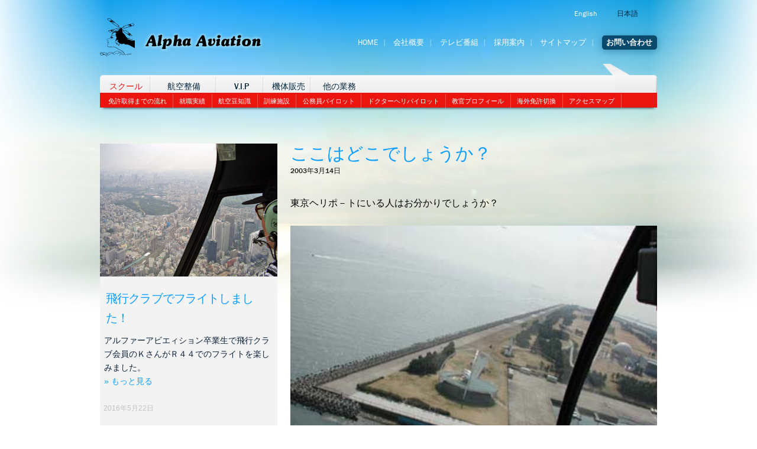

--- FILE ---
content_type: text/html; charset=UTF-8
request_url: https://alphaaviation.aero/ja/nikki/12444
body_size: 13270
content:
<!DOCTYPE html>
<!--[if IE 6 ]><html class="ie ielt9 ielt8 ielt7 ie6" lang="ja"><![endif]-->
<!--[if IE 7 ]><html class="ie ielt9 ielt8 ie7" lang="ja"><![endif]-->
<!--[if IE 8 ]><html class="ie ielt9 ie8" lang="ja"><![endif]-->
<!--[if IE 9 ]><html class="ie ie9" lang="ja"><![endif]-->
<!--[if (gt IE 9)|!(IE)]><!--><html lang="ja"><!--<![endif]-->
    <head>
        <meta charset="utf-8">

<meta http-equiv="X-UA-Compatible" content="IE=edge,chrome=1">


<link lang="ja" title="Alpha Aviation Japanese Version" type="text/html" rel="alternate" hreflang="ja" href="https://www.alphaaviation.aero/ja">
<meta http-equiv="Content-Type" content="text/html; charset=UTF-8" />
        
<meta name="description" content="東京ヘリポ－トにいる人はお分かりでしょうか？ こちらの写真の場所がわかった方は下のメールアドレスに答えと連絡先を書いてメールして下さい。 正解者には抽選でプレゼントが当たります。 r22@pilot-license.co [&hellip;]" />
<meta name="viewport" content="initial-scale=1.0 maximum-scale=1.0 width=device-width">
        
<meta name="author" content="">
<meta name="keywords" content="パイロット免許,パイロットライセンス,ヘリコプター免許,ヘリコプターライセンス,飛行機免許,操縦士,操縦免許,フライトスクール,ヘリコプター,飛行機,パイロットスクール,飛行訓練,操縦訓練,ヘリコプター販売,パイロット適性検査">
        
<link rel="shortcut icon" href="https://alphaaviation.aero/wp-content/themes/alpha1.0/static/img/favicon.ico">
<link rel="apple-touch-icon" href="https://alphaaviation.aero/wp-content/themes/alpha1.0/static/img/apple-touch-icon.png">
<link rel="stylesheet" href="https://alphaaviation.aero/wp-content/themes/alpha1.0/style.css">
<link rel="stylesheet" href="https://alphaaviation.aero/wp-content/themes/alpha1.0/static/styles/style_fancy.css?v=1">

<meta property="og:title" content="アルファーアビエィションここはどこでしょうか？ | アルファーアビエィション " />
<meta property="og:url" content="https://alphaaviation.aero/ja/nikki/12444?p=12444&category_name=nikki"/>
<meta property="og:type" content="website" />
<meta name="format-detection" content="telephone=no" />
<meta property="og:image" content="https://alphaaviation.aero/wp-content/themes/alpha1.0/static/img/logo_alpha_bw.png" />


<script src="//cdnjs.cloudflare.com/ajax/libs/headjs/0.99/head.load.min.js"></script>
<script src="//cdnjs.cloudflare.com/ajax/libs/modernizr/2.6.2/modernizr.min.js"></script>


<link rel="alternate" hreflang="ja" href="https://alphaaviation.aero/ja/nikki/12444" />

		<!-- All in One SEO 4.9.3 - aioseo.com -->
		<title>ここはどこでしょうか？ | アルファーアビエィション</title>
	<meta name="robots" content="max-image-preview:large" />
	<meta name="author" content="Onose Takashi"/>
	<meta name="keywords" content="ヘリポート,東京" />
	<link rel="canonical" href="https://alphaaviation.aero/ja/nikki/12444" />
	<meta name="generator" content="All in One SEO (AIOSEO) 4.9.3" />
		<meta property="og:locale" content="ja_JP" />
		<meta property="og:site_name" content="アルファーアビエィション | ヘリコプター・飛行機の免許取得" />
		<meta property="og:type" content="article" />
		<meta property="og:title" content="ここはどこでしょうか？ | アルファーアビエィション" />
		<meta property="og:url" content="https://alphaaviation.aero/ja/nikki/12444" />
		<meta property="article:published_time" content="2003-03-14T05:43:38+00:00" />
		<meta property="article:modified_time" content="2017-03-30T08:26:13+00:00" />
		<meta name="twitter:card" content="summary" />
		<meta name="twitter:title" content="ここはどこでしょうか？ | アルファーアビエィション" />
		<script type="application/ld+json" class="aioseo-schema">
			{"@context":"https:\/\/schema.org","@graph":[{"@type":"Article","@id":"https:\/\/alphaaviation.aero\/ja\/nikki\/12444#article","name":"\u3053\u3053\u306f\u3069\u3053\u3067\u3057\u3087\u3046\u304b\uff1f | \u30a2\u30eb\u30d5\u30a1\u30fc\u30a2\u30d3\u30a8\u30a3\u30b7\u30e7\u30f3","headline":"\u3053\u3053\u306f\u3069\u3053\u3067\u3057\u3087\u3046\u304b\uff1f","author":{"@id":"https:\/\/alphaaviation.aero\/ja\/author\/onose-takashi#author"},"publisher":{"@id":"https:\/\/alphaaviation.aero\/ja\/#organization"},"image":{"@type":"ImageObject","url":"https:\/\/alphaaviation.aero\/wp-content\/uploads\/03-3-14.jpg","@id":"https:\/\/alphaaviation.aero\/ja\/nikki\/12444\/#articleImage","width":369,"height":276},"datePublished":"2003-03-14T05:43:38+00:00","dateModified":"2017-03-30T08:26:13+00:00","inLanguage":"ja","mainEntityOfPage":{"@id":"https:\/\/alphaaviation.aero\/ja\/nikki\/12444#webpage"},"isPartOf":{"@id":"https:\/\/alphaaviation.aero\/ja\/nikki\/12444#webpage"},"articleSection":"\u5b66\u6821, \u65e5\u8a18, \u30d8\u30ea\u30dd\u30fc\u30c8, \u6771\u4eac"},{"@type":"BreadcrumbList","@id":"https:\/\/alphaaviation.aero\/ja\/nikki\/12444#breadcrumblist","itemListElement":[{"@type":"ListItem","@id":"https:\/\/alphaaviation.aero\/ja#listItem","position":1,"name":"\u30db\u30fc\u30e0","item":"https:\/\/alphaaviation.aero\/ja","nextItem":{"@type":"ListItem","@id":"https:\/\/alphaaviation.aero\/ja\/category\/nikki#listItem","name":"\u65e5\u8a18"}},{"@type":"ListItem","@id":"https:\/\/alphaaviation.aero\/ja\/category\/nikki#listItem","position":2,"name":"\u65e5\u8a18","item":"https:\/\/alphaaviation.aero\/ja\/category\/nikki","nextItem":{"@type":"ListItem","@id":"https:\/\/alphaaviation.aero\/ja\/category\/nikki\/gakko-nikki#listItem","name":"\u5b66\u6821"},"previousItem":{"@type":"ListItem","@id":"https:\/\/alphaaviation.aero\/ja#listItem","name":"\u30db\u30fc\u30e0"}},{"@type":"ListItem","@id":"https:\/\/alphaaviation.aero\/ja\/category\/nikki\/gakko-nikki#listItem","position":3,"name":"\u5b66\u6821","item":"https:\/\/alphaaviation.aero\/ja\/category\/nikki\/gakko-nikki","nextItem":{"@type":"ListItem","@id":"https:\/\/alphaaviation.aero\/ja\/nikki\/12444#listItem","name":"\u3053\u3053\u306f\u3069\u3053\u3067\u3057\u3087\u3046\u304b\uff1f"},"previousItem":{"@type":"ListItem","@id":"https:\/\/alphaaviation.aero\/ja\/category\/nikki#listItem","name":"\u65e5\u8a18"}},{"@type":"ListItem","@id":"https:\/\/alphaaviation.aero\/ja\/nikki\/12444#listItem","position":4,"name":"\u3053\u3053\u306f\u3069\u3053\u3067\u3057\u3087\u3046\u304b\uff1f","previousItem":{"@type":"ListItem","@id":"https:\/\/alphaaviation.aero\/ja\/category\/nikki\/gakko-nikki#listItem","name":"\u5b66\u6821"}}]},{"@type":"Organization","@id":"https:\/\/alphaaviation.aero\/ja\/#organization","name":"\u30a2\u30eb\u30d5\u30a1\u30fc\u30a2\u30d3\u30a8\u30a3\u30b7\u30e7\u30f3","description":"\u30d8\u30ea\u30b3\u30d7\u30bf\u30fc\u30fb\u98db\u884c\u6a5f\u306e\u514d\u8a31\u53d6\u5f97","url":"https:\/\/alphaaviation.aero\/ja\/"},{"@type":"Person","@id":"https:\/\/alphaaviation.aero\/ja\/author\/onose-takashi#author","url":"https:\/\/alphaaviation.aero\/ja\/author\/onose-takashi","name":"Onose Takashi","image":{"@type":"ImageObject","@id":"https:\/\/alphaaviation.aero\/ja\/nikki\/12444#authorImage","url":"https:\/\/secure.gravatar.com\/avatar\/56ece18e3e46363d1373a876f4133af1?s=96&d=mm&r=g","width":96,"height":96,"caption":"Onose Takashi"}},{"@type":"WebPage","@id":"https:\/\/alphaaviation.aero\/ja\/nikki\/12444#webpage","url":"https:\/\/alphaaviation.aero\/ja\/nikki\/12444","name":"\u3053\u3053\u306f\u3069\u3053\u3067\u3057\u3087\u3046\u304b\uff1f | \u30a2\u30eb\u30d5\u30a1\u30fc\u30a2\u30d3\u30a8\u30a3\u30b7\u30e7\u30f3","inLanguage":"ja","isPartOf":{"@id":"https:\/\/alphaaviation.aero\/ja\/#website"},"breadcrumb":{"@id":"https:\/\/alphaaviation.aero\/ja\/nikki\/12444#breadcrumblist"},"author":{"@id":"https:\/\/alphaaviation.aero\/ja\/author\/onose-takashi#author"},"creator":{"@id":"https:\/\/alphaaviation.aero\/ja\/author\/onose-takashi#author"},"datePublished":"2003-03-14T05:43:38+00:00","dateModified":"2017-03-30T08:26:13+00:00"},{"@type":"WebSite","@id":"https:\/\/alphaaviation.aero\/ja\/#website","url":"https:\/\/alphaaviation.aero\/ja\/","name":"Alpha Aviation","description":"\u30d8\u30ea\u30b3\u30d7\u30bf\u30fc\u30fb\u98db\u884c\u6a5f\u306e\u514d\u8a31\u53d6\u5f97","inLanguage":"ja","publisher":{"@id":"https:\/\/alphaaviation.aero\/ja\/#organization"}}]}
		</script>
		<!-- All in One SEO -->

<link rel='dns-prefetch' href='//ajax.googleapis.com' />
<link rel='dns-prefetch' href='//maps.google.com' />
<link rel='dns-prefetch' href='//s.w.org' />
<link rel="alternate" type="application/rss+xml" title="アルファーアビエィション &raquo; ここはどこでしょうか？ のコメントのフィード" href="https://alphaaviation.aero/ja/nikki/12444/feed" />
<script type="text/javascript">
window._wpemojiSettings = {"baseUrl":"https:\/\/s.w.org\/images\/core\/emoji\/13.1.0\/72x72\/","ext":".png","svgUrl":"https:\/\/s.w.org\/images\/core\/emoji\/13.1.0\/svg\/","svgExt":".svg","source":{"concatemoji":"https:\/\/alphaaviation.aero\/wp-includes\/js\/wp-emoji-release.min.js?ver=5.9.12"}};
/*! This file is auto-generated */
!function(e,a,t){var n,r,o,i=a.createElement("canvas"),p=i.getContext&&i.getContext("2d");function s(e,t){var a=String.fromCharCode;p.clearRect(0,0,i.width,i.height),p.fillText(a.apply(this,e),0,0);e=i.toDataURL();return p.clearRect(0,0,i.width,i.height),p.fillText(a.apply(this,t),0,0),e===i.toDataURL()}function c(e){var t=a.createElement("script");t.src=e,t.defer=t.type="text/javascript",a.getElementsByTagName("head")[0].appendChild(t)}for(o=Array("flag","emoji"),t.supports={everything:!0,everythingExceptFlag:!0},r=0;r<o.length;r++)t.supports[o[r]]=function(e){if(!p||!p.fillText)return!1;switch(p.textBaseline="top",p.font="600 32px Arial",e){case"flag":return s([127987,65039,8205,9895,65039],[127987,65039,8203,9895,65039])?!1:!s([55356,56826,55356,56819],[55356,56826,8203,55356,56819])&&!s([55356,57332,56128,56423,56128,56418,56128,56421,56128,56430,56128,56423,56128,56447],[55356,57332,8203,56128,56423,8203,56128,56418,8203,56128,56421,8203,56128,56430,8203,56128,56423,8203,56128,56447]);case"emoji":return!s([10084,65039,8205,55357,56613],[10084,65039,8203,55357,56613])}return!1}(o[r]),t.supports.everything=t.supports.everything&&t.supports[o[r]],"flag"!==o[r]&&(t.supports.everythingExceptFlag=t.supports.everythingExceptFlag&&t.supports[o[r]]);t.supports.everythingExceptFlag=t.supports.everythingExceptFlag&&!t.supports.flag,t.DOMReady=!1,t.readyCallback=function(){t.DOMReady=!0},t.supports.everything||(n=function(){t.readyCallback()},a.addEventListener?(a.addEventListener("DOMContentLoaded",n,!1),e.addEventListener("load",n,!1)):(e.attachEvent("onload",n),a.attachEvent("onreadystatechange",function(){"complete"===a.readyState&&t.readyCallback()})),(n=t.source||{}).concatemoji?c(n.concatemoji):n.wpemoji&&n.twemoji&&(c(n.twemoji),c(n.wpemoji)))}(window,document,window._wpemojiSettings);
</script>
<style type="text/css">
img.wp-smiley,
img.emoji {
	display: inline !important;
	border: none !important;
	box-shadow: none !important;
	height: 1em !important;
	width: 1em !important;
	margin: 0 0.07em !important;
	vertical-align: -0.1em !important;
	background: none !important;
	padding: 0 !important;
}
</style>
	<link rel='stylesheet' id='wp-block-library-css'  href='https://alphaaviation.aero/wp-includes/css/dist/block-library/style.min.css?ver=5.9.12' type='text/css' media='all' />
<link rel='stylesheet' id='aioseo/css/src/vue/standalone/blocks/table-of-contents/global.scss-css'  href='https://alphaaviation.aero/wp-content/plugins/all-in-one-seo-pack/dist/Lite/assets/css/table-of-contents/global.e90f6d47.css?ver=4.9.3' type='text/css' media='all' />
<style id='global-styles-inline-css' type='text/css'>
body{--wp--preset--color--black: #000000;--wp--preset--color--cyan-bluish-gray: #abb8c3;--wp--preset--color--white: #ffffff;--wp--preset--color--pale-pink: #f78da7;--wp--preset--color--vivid-red: #cf2e2e;--wp--preset--color--luminous-vivid-orange: #ff6900;--wp--preset--color--luminous-vivid-amber: #fcb900;--wp--preset--color--light-green-cyan: #7bdcb5;--wp--preset--color--vivid-green-cyan: #00d084;--wp--preset--color--pale-cyan-blue: #8ed1fc;--wp--preset--color--vivid-cyan-blue: #0693e3;--wp--preset--color--vivid-purple: #9b51e0;--wp--preset--gradient--vivid-cyan-blue-to-vivid-purple: linear-gradient(135deg,rgba(6,147,227,1) 0%,rgb(155,81,224) 100%);--wp--preset--gradient--light-green-cyan-to-vivid-green-cyan: linear-gradient(135deg,rgb(122,220,180) 0%,rgb(0,208,130) 100%);--wp--preset--gradient--luminous-vivid-amber-to-luminous-vivid-orange: linear-gradient(135deg,rgba(252,185,0,1) 0%,rgba(255,105,0,1) 100%);--wp--preset--gradient--luminous-vivid-orange-to-vivid-red: linear-gradient(135deg,rgba(255,105,0,1) 0%,rgb(207,46,46) 100%);--wp--preset--gradient--very-light-gray-to-cyan-bluish-gray: linear-gradient(135deg,rgb(238,238,238) 0%,rgb(169,184,195) 100%);--wp--preset--gradient--cool-to-warm-spectrum: linear-gradient(135deg,rgb(74,234,220) 0%,rgb(151,120,209) 20%,rgb(207,42,186) 40%,rgb(238,44,130) 60%,rgb(251,105,98) 80%,rgb(254,248,76) 100%);--wp--preset--gradient--blush-light-purple: linear-gradient(135deg,rgb(255,206,236) 0%,rgb(152,150,240) 100%);--wp--preset--gradient--blush-bordeaux: linear-gradient(135deg,rgb(254,205,165) 0%,rgb(254,45,45) 50%,rgb(107,0,62) 100%);--wp--preset--gradient--luminous-dusk: linear-gradient(135deg,rgb(255,203,112) 0%,rgb(199,81,192) 50%,rgb(65,88,208) 100%);--wp--preset--gradient--pale-ocean: linear-gradient(135deg,rgb(255,245,203) 0%,rgb(182,227,212) 50%,rgb(51,167,181) 100%);--wp--preset--gradient--electric-grass: linear-gradient(135deg,rgb(202,248,128) 0%,rgb(113,206,126) 100%);--wp--preset--gradient--midnight: linear-gradient(135deg,rgb(2,3,129) 0%,rgb(40,116,252) 100%);--wp--preset--duotone--dark-grayscale: url('#wp-duotone-dark-grayscale');--wp--preset--duotone--grayscale: url('#wp-duotone-grayscale');--wp--preset--duotone--purple-yellow: url('#wp-duotone-purple-yellow');--wp--preset--duotone--blue-red: url('#wp-duotone-blue-red');--wp--preset--duotone--midnight: url('#wp-duotone-midnight');--wp--preset--duotone--magenta-yellow: url('#wp-duotone-magenta-yellow');--wp--preset--duotone--purple-green: url('#wp-duotone-purple-green');--wp--preset--duotone--blue-orange: url('#wp-duotone-blue-orange');--wp--preset--font-size--small: 13px;--wp--preset--font-size--medium: 20px;--wp--preset--font-size--large: 36px;--wp--preset--font-size--x-large: 42px;}.has-black-color{color: var(--wp--preset--color--black) !important;}.has-cyan-bluish-gray-color{color: var(--wp--preset--color--cyan-bluish-gray) !important;}.has-white-color{color: var(--wp--preset--color--white) !important;}.has-pale-pink-color{color: var(--wp--preset--color--pale-pink) !important;}.has-vivid-red-color{color: var(--wp--preset--color--vivid-red) !important;}.has-luminous-vivid-orange-color{color: var(--wp--preset--color--luminous-vivid-orange) !important;}.has-luminous-vivid-amber-color{color: var(--wp--preset--color--luminous-vivid-amber) !important;}.has-light-green-cyan-color{color: var(--wp--preset--color--light-green-cyan) !important;}.has-vivid-green-cyan-color{color: var(--wp--preset--color--vivid-green-cyan) !important;}.has-pale-cyan-blue-color{color: var(--wp--preset--color--pale-cyan-blue) !important;}.has-vivid-cyan-blue-color{color: var(--wp--preset--color--vivid-cyan-blue) !important;}.has-vivid-purple-color{color: var(--wp--preset--color--vivid-purple) !important;}.has-black-background-color{background-color: var(--wp--preset--color--black) !important;}.has-cyan-bluish-gray-background-color{background-color: var(--wp--preset--color--cyan-bluish-gray) !important;}.has-white-background-color{background-color: var(--wp--preset--color--white) !important;}.has-pale-pink-background-color{background-color: var(--wp--preset--color--pale-pink) !important;}.has-vivid-red-background-color{background-color: var(--wp--preset--color--vivid-red) !important;}.has-luminous-vivid-orange-background-color{background-color: var(--wp--preset--color--luminous-vivid-orange) !important;}.has-luminous-vivid-amber-background-color{background-color: var(--wp--preset--color--luminous-vivid-amber) !important;}.has-light-green-cyan-background-color{background-color: var(--wp--preset--color--light-green-cyan) !important;}.has-vivid-green-cyan-background-color{background-color: var(--wp--preset--color--vivid-green-cyan) !important;}.has-pale-cyan-blue-background-color{background-color: var(--wp--preset--color--pale-cyan-blue) !important;}.has-vivid-cyan-blue-background-color{background-color: var(--wp--preset--color--vivid-cyan-blue) !important;}.has-vivid-purple-background-color{background-color: var(--wp--preset--color--vivid-purple) !important;}.has-black-border-color{border-color: var(--wp--preset--color--black) !important;}.has-cyan-bluish-gray-border-color{border-color: var(--wp--preset--color--cyan-bluish-gray) !important;}.has-white-border-color{border-color: var(--wp--preset--color--white) !important;}.has-pale-pink-border-color{border-color: var(--wp--preset--color--pale-pink) !important;}.has-vivid-red-border-color{border-color: var(--wp--preset--color--vivid-red) !important;}.has-luminous-vivid-orange-border-color{border-color: var(--wp--preset--color--luminous-vivid-orange) !important;}.has-luminous-vivid-amber-border-color{border-color: var(--wp--preset--color--luminous-vivid-amber) !important;}.has-light-green-cyan-border-color{border-color: var(--wp--preset--color--light-green-cyan) !important;}.has-vivid-green-cyan-border-color{border-color: var(--wp--preset--color--vivid-green-cyan) !important;}.has-pale-cyan-blue-border-color{border-color: var(--wp--preset--color--pale-cyan-blue) !important;}.has-vivid-cyan-blue-border-color{border-color: var(--wp--preset--color--vivid-cyan-blue) !important;}.has-vivid-purple-border-color{border-color: var(--wp--preset--color--vivid-purple) !important;}.has-vivid-cyan-blue-to-vivid-purple-gradient-background{background: var(--wp--preset--gradient--vivid-cyan-blue-to-vivid-purple) !important;}.has-light-green-cyan-to-vivid-green-cyan-gradient-background{background: var(--wp--preset--gradient--light-green-cyan-to-vivid-green-cyan) !important;}.has-luminous-vivid-amber-to-luminous-vivid-orange-gradient-background{background: var(--wp--preset--gradient--luminous-vivid-amber-to-luminous-vivid-orange) !important;}.has-luminous-vivid-orange-to-vivid-red-gradient-background{background: var(--wp--preset--gradient--luminous-vivid-orange-to-vivid-red) !important;}.has-very-light-gray-to-cyan-bluish-gray-gradient-background{background: var(--wp--preset--gradient--very-light-gray-to-cyan-bluish-gray) !important;}.has-cool-to-warm-spectrum-gradient-background{background: var(--wp--preset--gradient--cool-to-warm-spectrum) !important;}.has-blush-light-purple-gradient-background{background: var(--wp--preset--gradient--blush-light-purple) !important;}.has-blush-bordeaux-gradient-background{background: var(--wp--preset--gradient--blush-bordeaux) !important;}.has-luminous-dusk-gradient-background{background: var(--wp--preset--gradient--luminous-dusk) !important;}.has-pale-ocean-gradient-background{background: var(--wp--preset--gradient--pale-ocean) !important;}.has-electric-grass-gradient-background{background: var(--wp--preset--gradient--electric-grass) !important;}.has-midnight-gradient-background{background: var(--wp--preset--gradient--midnight) !important;}.has-small-font-size{font-size: var(--wp--preset--font-size--small) !important;}.has-medium-font-size{font-size: var(--wp--preset--font-size--medium) !important;}.has-large-font-size{font-size: var(--wp--preset--font-size--large) !important;}.has-x-large-font-size{font-size: var(--wp--preset--font-size--x-large) !important;}
</style>
<link rel='stylesheet' id='fancybox-for-wp-css'  href='https://alphaaviation.aero/wp-content/plugins/fancybox-for-wordpress/assets/css/fancybox.css?ver=1.3.4' type='text/css' media='all' />
<link rel='stylesheet' id='wpml-legacy-dropdown-0-css'  href='//alphaaviation.aero/wp-content/plugins/sitepress-multilingual-cms/templates/language-switchers/legacy-dropdown/style.css?ver=1' type='text/css' media='all' />
<style id='wpml-legacy-dropdown-0-inline-css' type='text/css'>
.wpml-ls-statics-shortcode_actions, .wpml-ls-statics-shortcode_actions .wpml-ls-sub-menu, .wpml-ls-statics-shortcode_actions a {border-color:#cdcdcd;}.wpml-ls-statics-shortcode_actions a {color:#444444;background-color:#ffffff;}.wpml-ls-statics-shortcode_actions a:hover,.wpml-ls-statics-shortcode_actions a:focus {color:#000000;background-color:#eeeeee;}.wpml-ls-statics-shortcode_actions .wpml-ls-current-language>a {color:#444444;background-color:#ffffff;}.wpml-ls-statics-shortcode_actions .wpml-ls-current-language:hover>a, .wpml-ls-statics-shortcode_actions .wpml-ls-current-language>a:focus {color:#000000;background-color:#eeeeee;}
</style>
<script type='text/javascript' src='https://ajax.googleapis.com/ajax/libs/jquery/1.5.1/jquery.min.js?ver=1.4.4' id='jquery-js'></script>
<script type='text/javascript' src='https://maps.google.com/maps?file=api&#038;v=2&#038;sensor=true&#038;key=ABQIAAAA8-b7aHrc5fzrIm8i_r6OvxTh0pWy6_D7Soh0kDS6ZT-eHaro9xTPLwHSQlvTLqMCY-kLK0JxWm0shQ&#038;ver=5.9.12' id='googlemap-js'></script>
<script type='text/javascript' src='https://alphaaviation.aero/wp-content/plugins/fancybox-for-wordpress/assets/js/purify.min.js?ver=1.3.4' id='purify-js'></script>
<script type='text/javascript' src='https://alphaaviation.aero/wp-content/plugins/fancybox-for-wordpress/assets/js/jquery.fancybox.js?ver=1.3.4' id='fancybox-for-wp-js'></script>
<script type='text/javascript' src='//alphaaviation.aero/wp-content/plugins/sitepress-multilingual-cms/templates/language-switchers/legacy-dropdown/script.js?ver=1' id='wpml-legacy-dropdown-0-js'></script>
<link rel="https://api.w.org/" href="https://alphaaviation.aero/ja/wp-json/" /><link rel="alternate" type="application/json" href="https://alphaaviation.aero/ja/wp-json/wp/v2/posts/12444" /><link rel="EditURI" type="application/rsd+xml" title="RSD" href="https://alphaaviation.aero/xmlrpc.php?rsd" />
<link rel="wlwmanifest" type="application/wlwmanifest+xml" href="https://alphaaviation.aero/wp-includes/wlwmanifest.xml" /> 
<meta name="generator" content="WordPress 5.9.12" />
<link rel='shortlink' href='https://alphaaviation.aero/ja?p=12444' />
<link rel="alternate" type="application/json+oembed" href="https://alphaaviation.aero/ja/wp-json/oembed/1.0/embed?url=https%3A%2F%2Falphaaviation.aero%2Fja%2Fnikki%2F12444" />
<link rel="alternate" type="text/xml+oembed" href="https://alphaaviation.aero/ja/wp-json/oembed/1.0/embed?url=https%3A%2F%2Falphaaviation.aero%2Fja%2Fnikki%2F12444&#038;format=xml" />
<meta name="generator" content="WPML ver:3.9.3 stt:1,28;" />

<!-- Fancybox for WordPress v3.3.7 -->
<style type="text/css">
	.fancybox-slide--image .fancybox-content{background-color: #FFFFFF}div.fancybox-caption{display:none !important;}
	
	img.fancybox-image{border-width:10px;border-color:#FFFFFF;border-style:solid;}
	div.fancybox-bg{background-color:rgba(102,102,102,0.3);opacity:1 !important;}div.fancybox-content{border-color:#FFFFFF}
	div#fancybox-title{background-color:#FFFFFF}
	div.fancybox-content{background-color:#FFFFFF}
	div#fancybox-title-inside{color:#333333}
	
	
	
	div.fancybox-caption p.caption-title{display:inline-block}
	div.fancybox-caption p.caption-title{font-size:14px}
	div.fancybox-caption p.caption-title{color:#333333}
	div.fancybox-caption {color:#333333}div.fancybox-caption p.caption-title {background:#fff; width:auto;padding:10px 30px;}div.fancybox-content p.caption-title{color:#333333;margin: 0;padding: 5px 0;}
</style><script type="text/javascript">
	jQuery(function () {

		var mobileOnly = false;
		
		if (mobileOnly) {
			return;
		}

		jQuery.fn.getTitle = function () { // Copy the title of every IMG tag and add it to its parent A so that fancybox can show titles
			var arr = jQuery("a[data-fancybox]");jQuery.each(arr, function() {var title = jQuery(this).children("img").attr("title") || '';var figCaptionHtml = jQuery(this).next("figcaption").html() || '';var processedCaption = figCaptionHtml;if (figCaptionHtml.length && typeof DOMPurify === 'function') {processedCaption = DOMPurify.sanitize(figCaptionHtml, {USE_PROFILES: {html: true}});} else if (figCaptionHtml.length) {processedCaption = jQuery("<div>").text(figCaptionHtml).html();}var newTitle = title;if (processedCaption.length) {newTitle = title.length ? title + " " + processedCaption : processedCaption;}if (newTitle.length) {jQuery(this).attr("title", newTitle);}});		}

		// Supported file extensions

				var thumbnails = jQuery("a:has(img)").not(".nolightbox").not('.envira-gallery-link').not('.ngg-simplelightbox').filter(function () {
			return /\.(jpe?g|png|gif|mp4|webp|bmp|pdf)(\?[^/]*)*$/i.test(jQuery(this).attr('href'))
		});
		

		// Add data-type iframe for links that are not images or videos.
		var iframeLinks = jQuery('.fancyboxforwp').filter(function () {
			return !/\.(jpe?g|png|gif|mp4|webp|bmp|pdf)(\?[^/]*)*$/i.test(jQuery(this).attr('href'))
		}).filter(function () {
			return !/vimeo|youtube/i.test(jQuery(this).attr('href'))
		});
		iframeLinks.attr({"data-type": "iframe"}).getTitle();

				// Gallery All
		thumbnails.addClass("fancyboxforwp").attr("data-fancybox", "gallery").getTitle();
		iframeLinks.attr({"data-fancybox": "gallery"}).getTitle();

		// Gallery type NONE
		
		// Call fancybox and apply it on any link with a rel atribute that starts with "fancybox", with the options set on the admin panel
		jQuery("a.fancyboxforwp").fancyboxforwp({
			loop: false,
			smallBtn: false,
			zoomOpacity: "auto",
			animationEffect: "fade",
			animationDuration: 500,
			transitionEffect: "fade",
			transitionDuration: "300",
			overlayShow: true,
			overlayOpacity: "0.3",
			titleShow: true,
			titlePosition: "inside",
			keyboard: true,
			showCloseButton: false,
			arrows: true,
			clickContent:false,
			clickSlide: "close",
			mobile: {
				clickContent: function (current, event) {
					return current.type === "image" ? "toggleControls" : false;
				},
				clickSlide: function (current, event) {
					return current.type === "image" ? "close" : "close";
				},
			},
			wheel: false,
			toolbar: true,
			preventCaptionOverlap: true,
			onInit: function() { },			onDeactivate
	: function() { },		beforeClose: function() { },			afterShow: function(instance) { jQuery( ".fancybox-image" ).on("click", function( ){ ( instance.isScaledDown() ) ? instance.scaleToActual() : instance.scaleToFit() }) },				afterClose: function() { },					caption : function( instance, item ) {var title = "";if("undefined" != typeof jQuery(this).context ){var title = jQuery(this).context.title;} else { var title = ("undefined" != typeof jQuery(this).attr("title")) ? jQuery(this).attr("title") : false;}var caption = jQuery(this).data('caption') || '';if ( item.type === 'image' && title.length ) {caption = (caption.length ? caption + '<br />' : '') + '<p class="caption-title">'+jQuery("<div>").text(title).html()+'</p>' ;}if (typeof DOMPurify === "function" && caption.length) { return DOMPurify.sanitize(caption, {USE_PROFILES: {html: true}}); } else { return jQuery("<div>").text(caption).html(); }},
		afterLoad : function( instance, current ) {var captionContent = current.opts.caption || '';var sanitizedCaptionString = '';if (typeof DOMPurify === 'function' && captionContent.length) {sanitizedCaptionString = DOMPurify.sanitize(captionContent, {USE_PROFILES: {html: true}});} else if (captionContent.length) { sanitizedCaptionString = jQuery("<div>").text(captionContent).html();}if (sanitizedCaptionString.length) { current.$content.append(jQuery('<div class=\"fancybox-custom-caption inside-caption\" style=\" position: absolute;left:0;right:0;color:#000;margin:0 auto;bottom:0;text-align:center;background-color:#FFFFFF \"></div>').html(sanitizedCaptionString)); }},
			})
		;

			})
</script>
<!-- END Fancybox for WordPress -->
<!-- Google Tag Manager -->
<script>(function(w,d,s,l,i){w[l]=w[l]||[];w[l].push({'gtm.start':
new Date().getTime(),event:'gtm.js'});var f=d.getElementsByTagName(s)[0],
j=d.createElement(s),dl=l!='dataLayer'?'&l='+l:'';j.async=true;j.src=
'https://www.googletagmanager.com/gtm.js?id='+i+dl;f.parentNode.insertBefore(j,f);
})(window,document,'script','dataLayer','GTM-THS8B96K');</script>
<!-- End Google Tag Manager -->    </head>
    
          <body class="single" id="school">
    <div id="fb-root"></div>
	<script>(function(d, s, id) {
	  var js, fjs = d.getElementsByTagName(s)[0];
	  if (d.getElementById(id)) return;
	  js = d.createElement(s); js.id = id;
	  js.src = "//connect.facebook.net/en_GB/all.js#xfbml=1";
	  fjs.parentNode.insertBefore(js, fjs);
	}(document, 'script', 'facebook-jssdk'));</script>
        <div id="screen">
            <header>
	<ul class="G1 GR langSwitch">
		 <li class="en"><a href="https://alphaaviation.aero/">English</a></li> <li class="ja"><a class="sel" href="https://alphaaviation.aero/ja/nikki/12444">日本語</a></li>	</ul>

	<h1 id="logo" class="G25 GS">
		<a href="https://alphaaviation.aero/ja"><em> ここはどこでしょうか？| アルファーアビエィション</em></a>
	</h1>
	<nav>
		<ul class="G35 GR gridNav">
			<li><a title="Alpha Aviation top page" href="https://alphaaviation.aero/ja">Home</a></li>
			<li class="page_item page-item-460"><a href="https://alphaaviation.aero/ja/company_overview">会社概要</a></li>
			    
				<li class="page_item page-item-545"><a href="https://alphaaviation.aero/ja/tv_programs">テレビ番組</a></li>
<li class="page_item page-item-25197"><a href="https://alphaaviation.aero/ja/employ">採用案内</a></li>
<li class="page_item page-item-462"><a href="https://alphaaviation.aero/ja/sitemap-2">サイトマップ</a></li>
				<li class="page_item page-item-461"><a href="https://alphaaviation.aero/ja/contact-2">お問い合わせ</a></li>
				
		</ul>
	<!-- /G35 -->
	
	</nav>
	<form name="goToMobile" id="goToMobile">
	<select name='page_id' id='page_id'>
	<option class="level-0" value="501">V.I.P｜フライトクラブ</option>
	<option class="level-1" value="590">&nbsp;&nbsp;&nbsp;ギャラリー</option>
	<option class="level-1" value="589">&nbsp;&nbsp;&nbsp;フライトクラブ</option>
	<option class="level-0" value="461">お問い合わせ</option>
	<option class="level-0" value="1572">アーカイブ</option>
	<option class="level-0" value="462">サイトマップ</option>
	<option class="level-0" value="545">テレビ番組</option>
	<option class="level-0" value="506">他の業務</option>
	<option class="level-1" value="25206">&nbsp;&nbsp;&nbsp;世界ヘリコプター選手権</option>
	<option class="level-1" value="25208">&nbsp;&nbsp;&nbsp;協力番組</option>
	<option class="level-1" value="1641">&nbsp;&nbsp;&nbsp;旅日記</option>
	<option class="level-1" value="25169">&nbsp;&nbsp;&nbsp;航空イベント</option>
	<option class="level-1" value="25176">&nbsp;&nbsp;&nbsp;航空撮影</option>
	<option class="level-0" value="460">会社概要</option>
	<option class="level-1" value="7273">&nbsp;&nbsp;&nbsp;アルファーアビエィションの強み</option>
	<option class="level-1" value="1563">&nbsp;&nbsp;&nbsp;アルファーアビエィションの業績</option>
	<option class="level-1" value="7260">&nbsp;&nbsp;&nbsp;アルファーアビエィションの理念</option>
	<option class="level-1" value="7258">&nbsp;&nbsp;&nbsp;代表挨拶</option>
	<option class="level-1" value="459">&nbsp;&nbsp;&nbsp;営業種目</option>
	<option class="level-1" value="7253">&nbsp;&nbsp;&nbsp;所有機及び販売機体性能</option>
	<option class="level-1" value="7250">&nbsp;&nbsp;&nbsp;沿革</option>
	<option class="level-0" value="25197">採用案内</option>
	<option class="level-0" value="502">機体販売｜ヘリコプター・飛行機</option>
	<option class="level-1" value="85275">&nbsp;&nbsp;&nbsp;グライダー販売</option>
	<option class="level-1" value="584">&nbsp;&nbsp;&nbsp;ヘリコプター販売</option>
	<option class="level-1" value="577">&nbsp;&nbsp;&nbsp;中古機販売</option>
	<option class="level-1" value="583">&nbsp;&nbsp;&nbsp;飛行機販売</option>
	<option class="level-0" value="500">航空整備｜飛行機、ヘリコプター</option>
	<option class="level-1" value="582">&nbsp;&nbsp;&nbsp;サービス</option>
	<option class="level-1" value="580">&nbsp;&nbsp;&nbsp;整備士コース</option>
	<option class="level-1" value="1647">&nbsp;&nbsp;&nbsp;整備士挨拶</option>
	<option class="level-0" value="499">飛行機免許、ヘリコプター免許、パイロットライセンス訓練スクール</option>
	<option class="level-1" value="30677">&nbsp;&nbsp;&nbsp;アクセスマップ</option>
	<option class="level-1" value="25137">&nbsp;&nbsp;&nbsp;ドクターヘリパイロット</option>
	<option class="level-1" value="585">&nbsp;&nbsp;&nbsp;免許取得までの流れ</option>
	<option class="level-1" value="60829">&nbsp;&nbsp;&nbsp;公務員パイロット</option>
	<option class="level-1" value="588">&nbsp;&nbsp;&nbsp;就職実績</option>
	<option class="level-1" value="24815">&nbsp;&nbsp;&nbsp;教官プロフィール</option>
	<option class="level-1" value="25131">&nbsp;&nbsp;&nbsp;海外免許切換</option>
	<option class="level-1" value="25174">&nbsp;&nbsp;&nbsp;航空豆知識</option>
	<option class="level-1" value="586">&nbsp;&nbsp;&nbsp;訓練施設</option>
</select>
	</form>
	<nav id="navigation">
		<ul id="mainNav" class="G6 GS">
		    			
			<li><a href="/ja/school-2" class="sub btn_school selected" name="school_nav">スクール</a></li>
			<li><a href="/ja/maintenance-2" class="sub btn_maintenance " name="maintenance_nav">航空整備</a></li>
			<li class="third"><a class="sub btn_vip " href="/ja/v-i-p-2" name="vip_nav">V.I.P</a></li>
			<li><a href="/ja/sales-2" class="sub btn_sales " name="sales_nav">機体販売</a></li>
			<li><a href="/ja/other-services-2" class="sub btn_other " name="other_nav">他の業務</a></li>
				
		</ul>
		<!-- /mainNav -->
	</nav>
</header>
<section id="containSubNav" class="GS G6">	
	<nav id="subNav">
		<ul class="school_nav da">
			<li class="page_item page-item-585"><a href="https://alphaaviation.aero/ja/school-2/become_a_pilot">免許取得までの流れ</a></li>
<li class="page_item page-item-588"><a href="https://alphaaviation.aero/ja/school-2/pilot-success-stories">就職実績</a></li>
<li class="page_item page-item-25174"><a href="https://alphaaviation.aero/ja/school-2/mini_report">航空豆知識</a></li>
<li class="page_item page-item-586"><a href="https://alphaaviation.aero/ja/school-2/training_facilities">訓練施設</a></li>
<li class="page_item page-item-60829"><a href="https://alphaaviation.aero/ja/school-2/%e5%85%ac%e5%8b%99%e5%93%a1%e3%83%91%e3%82%a4%e3%83%ad%e3%83%83%e3%83%88">公務員パイロット</a></li>
<li class="page_item page-item-25137"><a href="https://alphaaviation.aero/ja/school-2/doctor_heli_course">ドクターヘリパイロット</a></li>
<li class="page_item page-item-24815"><a href="https://alphaaviation.aero/ja/school-2/aisatsu">教官プロフィール</a></li>
<li class="page_item page-item-25131"><a href="https://alphaaviation.aero/ja/school-2/transfer_license">海外免許切換</a></li>
<li class="page_item page-item-30677"><a href="https://alphaaviation.aero/ja/school-2/map">アクセスマップ</a></li>
		</ul>
		<ul class="maintenance_nav da">
			<li class="page_item page-item-582"><a href="https://alphaaviation.aero/ja/maintenance-2/service">サービス</a></li>
<li class="page_item page-item-580"><a href="https://alphaaviation.aero/ja/maintenance-2/maintenance_course">整備士コース</a></li>
<li class="page_item page-item-1647"><a href="https://alphaaviation.aero/ja/maintenance-2/m_aisatsu">整備士挨拶</a></li>
		</ul>
		<ul class="vip_nav da">
			<li class="page_item page-item-589"><a href="https://alphaaviation.aero/ja/v-i-p-2/flightclub">フライトクラブ</a></li>
<li class="page_item page-item-590"><a href="https://alphaaviation.aero/ja/v-i-p-2/gallery">ギャラリー</a></li>
		</ul>
		<ul class="sales_nav da">
			<li class="page_item page-item-584"><a href="https://alphaaviation.aero/ja/sales-2/helicopter">ヘリコプター販売</a></li>
<li class="page_item page-item-583"><a href="https://alphaaviation.aero/ja/sales-2/airplane">飛行機販売</a></li>
<li class="page_item page-item-577"><a href="https://alphaaviation.aero/ja/sales-2/used">中古機販売</a></li>
<li class="page_item page-item-85275"><a href="https://alphaaviation.aero/ja/sales-2/%e3%82%b0%e3%83%a9%e3%82%a4%e3%83%80%e3%83%bc%e8%b2%a9%e5%a3%b2">グライダー販売</a></li>
		</ul>
		<ul class="other_nav da">
			<li class="page_item page-item-25176"><a href="https://alphaaviation.aero/ja/other-services-2/aerial_photo">航空撮影</a></li>
<li class="page_item page-item-25206"><a href="https://alphaaviation.aero/ja/other-services-2/world_helicopter_championship">世界ヘリコプター選手権</a></li>
<li class="page_item page-item-25169"><a href="https://alphaaviation.aero/ja/other-services-2/ivent">航空イベント</a></li>
<li class="page_item page-item-25208"><a href="https://alphaaviation.aero/ja/other-services-2/cooperate_tv">協力番組</a></li>
<li class="page_item page-item-1641"><a href="https://alphaaviation.aero/ja/other-services-2/diary_journey">旅日記</a></li>
						
		</ul>
	</nav>
</section>
<!-- /#containSubNav -->
            <div id="content">
                        <section class="GS G6 singleArticle" id="main3Col">
            
	            <section class="G4 GR GS">
	           
	                
	                <article>
	                    <header>
	                        <h1>ここはどこでしょうか？</h1>
	                        <h2>

	                            <time datetime="2003-03-14T05:43:38+00:00" pubdate="pubdate">2003年3月14日</time> 
	                             <b> </b> 
	                            <span style="color:#AAA"></span>
	                        </h2>
	                    </header>
	                     	    						                    <div class="formatted">
	                        <p>東京ヘリポ－トにいる人はお分かりでしょうか？<span id="more-12444"></span></p>

<p><a href="https://alphaaviation.aero/wp-content/uploads/03-3-14.jpg"><img loading="lazy" class="alignnone size-full wp-image-12445" title="03-3-14" src="https://alphaaviation.aero/wp-content/uploads/03-3-14.jpg" alt="" width="369" height="276" srcset="https://alphaaviation.aero/wp-content/uploads/03-3-14.jpg 369w, https://alphaaviation.aero/wp-content/uploads/03-3-14-300x224.jpg 300w, https://alphaaviation.aero/wp-content/uploads/03-3-14-138x103.jpg 138w, https://alphaaviation.aero/wp-content/uploads/03-3-14-80x59.jpg 80w, https://alphaaviation.aero/wp-content/uploads/03-3-14-42x31.jpg 42w, https://alphaaviation.aero/wp-content/uploads/03-3-14-299x223.jpg 299w, https://alphaaviation.aero/wp-content/uploads/03-3-14-100x75.jpg 100w" sizes="(max-width: 369px) 100vw, 369px" /></a>
こちらの写真の場所がわかった方は下のメールアドレスに答えと連絡先を書いてメールして下さい。<br />
正解者には抽選でプレゼントが当たります。</p>

<p><a href="mailto:r22@pilot-license.com">r22@pilot-license.com</a></p>
	                    </div><!-- .formatted -->
	                </article>
	                <a href="https://twitter.com/share" class="twitter-share-button" data-via="Airbuzz1">Tweet</a>
<script>!function(d,s,id){var js,fjs=d.getElementsByTagName(s)[0];if(!d.getElementById(id)){js=d.createElement(s);js.id=id;js.src="//platform.twitter.com/widgets.js";fjs.parentNode.insertBefore(js,fjs);}}(document,"script","twitter-wjs");</script>
	                <div class="g-plusone"  data-annotation="inline"></div>
					<div class="fb-like" data-href="https://alphaaviation.aero/ja/nikki/12444" data-send="false" data-width="450" data-show-faces="false" data-font="arial"></div>
	                																	                <nav>
	                            <ul class="articleNav">
	                                	                               	 	<li><a href="https://alphaaviation.aero/ja/kiji/4670" rel="prev">« 前の記事</a></li>
	                        	    	
	                        	    	
	                        	    	                                	<li><a href="https://alphaaviation.aero/ja/kiji/4647" rel="next">次の記事 »</a></li>
	                        	    	                        	   
	                        	</ul>
	                        </nav>
						                        	            </section><!-- #content.G4.GR.GS -->
	            <section class="G2 GS" id="leftColumnsingle">
                            			<section class="G2 GS" id="img_news"  style="background:#F3F3F3;">
    			    				                        <img alt="飛行クラブでフライトしました！" src="https://alphaaviation.aero/wp-content/uploads/100522-2.jpg" />
                            				<h3><a href="https://alphaaviation.aero/ja/nikki/gakko-nikki/9560">飛行クラブでフライトしました！</a></h3>
    				
    				<p>アルファーアビエィション卒業生で飛行クラブ会員のＫさんがＲ４４でのフライトを楽しみました。<br />
 <a href="https://alphaaviation.aero/ja/nikki/gakko-nikki/9560#more-9560" class="more-link">» もっと見る</a></p>
    				<p class="authorInfos"><!--by <b><?php// the_author();?></b>--> <time datetime="2016-05-22T00:57:44+00:00" pubdate="pubdate">2016年5月22日</time></p>
    			    			</section>
    							<section class="G2 GS bordered" id="diary">
					    				<ul class="featuredDiary">
														    					<li>
									    							<img src="https://alphaaviation.aero/wp-content/themes/alpha1.0/static/img/no_pic_diary.jpg"/>
									    					<div>
		    						<h3><a href='https://alphaaviation.aero/ja/nikki/gakko-nikki/113411'>－速報－　ヘリコプターの事業用実地試験に合格！</a></h3>

									<p>アルファーアビエィション下妻運航所で訓練生が事業用操縦士の実地試験に見事合格しました。 おめでとうございます。 試験当日は、前日からの西高東低の冬型の気圧配置の影響で午前中はやや風が強い状況でしたが、試験開始時には風も弱 [&hellip;] <a href="https://alphaaviation.aero/ja/nikki/gakko-nikki/113411" class="more-link">もっと見る<span class="implied"> &ndash; &lsquo;－速報－　ヘリコプターの事業用実地試験に合格！&rsquo;</span>.</a></p>
								</div>
	    					</li>
								    					<li>
								    						<img width="80" height="49" src="https://alphaaviation.aero/wp-content/uploads/福島運航所３-80x49.jpg" class="attachment-featured-diary size-featured-diary wp-post-image" alt="" loading="lazy" srcset="https://alphaaviation.aero/wp-content/uploads/福島運航所３-80x49.jpg 80w, https://alphaaviation.aero/wp-content/uploads/福島運航所３-300x183.jpg 300w, https://alphaaviation.aero/wp-content/uploads/福島運航所３-138x84.jpg 138w, https://alphaaviation.aero/wp-content/uploads/福島運航所３-42x25.jpg 42w, https://alphaaviation.aero/wp-content/uploads/福島運航所３-299x183.jpg 299w, https://alphaaviation.aero/wp-content/uploads/福島運航所３-122x75.jpg 122w, https://alphaaviation.aero/wp-content/uploads/福島運航所３.jpg 620w" sizes="(max-width: 80px) 100vw, 80px" />	    							    					<div>
		    						<h3><a href='https://alphaaviation.aero/ja/nikki/gakko-nikki/46906'>飛行機・ヘリコプター　操縦士・整備士｜募集情報</a></h3>

									<p>飛行機操縦士・ヘリコプター操縦士・整備士の募集情報をお知らせします。 <a href="https://alphaaviation.aero/ja/nikki/gakko-nikki/46906" class="more-link">もっと見る<span class="implied"> &ndash; &lsquo;飛行機・ヘリコプター　操縦士・整備士｜募集情報&rsquo;</span>.</a></p>
								</div>
	    					</li>
								    					<li>
									    							<img src="https://alphaaviation.aero/wp-content/themes/alpha1.0/static/img/no_pic_diary.jpg"/>
									    					<div>
		    						<h3><a href='https://alphaaviation.aero/ja/nikki/gakko-nikki/113100'>－速報－　帝京大学ヘリパイロットコースの訓練生が実地試験にダブル合格しました！</a></h3>

									<p>アルファーアビエィションは帝京大学理工学部航空宇宙工学科ヘリコプターパイロットコースの操縦訓練を実施していますが、 <a href="https://alphaaviation.aero/ja/nikki/gakko-nikki/113100" class="more-link">もっと見る<span class="implied"> &ndash; &lsquo;－速報－　帝京大学ヘリパイロットコースの訓練生が実地試験にダブル合格しました！&rsquo;</span>.</a></p>
								</div>
	    					</li>
								    					<li>
									    							<img src="https://alphaaviation.aero/wp-content/themes/alpha1.0/static/img/no_pic_diary.jpg"/>
									    					<div>
		    						<h3><a href='https://alphaaviation.aero/ja/nikki/gakko-nikki/113095'>－速報－　帝京大学ヘリパイロットコースの訓練生が実地試験に合格しました！</a></h3>

									<p>アルファーアビエィションは帝京大学理工学部航空宇宙工学科ヘリコプターパイロットコースの操縦訓練を実施していますが、 <a href="https://alphaaviation.aero/ja/nikki/gakko-nikki/113095" class="more-link">もっと見る<span class="implied"> &ndash; &lsquo;－速報－　帝京大学ヘリパイロットコースの訓練生が実地試験に合格しました！&rsquo;</span>.</a></p>
								</div>
	    					</li>
														    				</ul>
	    							</section>
				</section>
	            <section class="G4 GR" id="topNews">
    				<h2>関連記事</h2>
    				<div class="formatted">
	    				<ul class="newsList">
	    					    					 	    					 	    					<li class="clk">
	    						
	    						<h3><a href="https://alphaaviation.aero/ja/nikki/gakko-nikki/113411">－速報－　ヘリコプターの事業用実地試験に合格！</a></h3>
	    						<small>2026年1月14日 in <em class="学校">学校</em>  <b> </b> </small>

	    					</li>
	    					 	    					<li class="clk">
	    						
	    						<h3><a href="https://alphaaviation.aero/ja/nikki/gakko-nikki/46906">飛行機・ヘリコプター　操縦士・整備士｜募集情報</a></h3>
	    						<small>2025年12月22日 in <em class="学校">学校</em>  <b> </b> </small>

	    					</li>
	    					 	    					<li class="clk">
	    						
	    						<h3><a href="https://alphaaviation.aero/ja/nikki/gakko-nikki/113100">－速報－　帝京大学ヘリパイロットコースの訓練生が実地試験にダブル合格しました！</a></h3>
	    						<small>2025年12月9日 in <em class="学校">学校</em>  <b> </b> </small>

	    					</li>
	    					 	    					<li class="clk">
	    						
	    						<h3><a href="https://alphaaviation.aero/ja/nikki/gakko-nikki/113095">－速報－　帝京大学ヘリパイロットコースの訓練生が実地試験に合格しました！</a></h3>
	    						<small> in <em class="学校">学校</em>  <b> </b> </small>

	    					</li>
	    					 	    					<li class="clk">
	    						
	    						<h3><a href="https://alphaaviation.aero/ja/nikki/gakko-nikki/112872">夜空を翔ける、素敵なナイトフライトを実施しました！</a></h3>
	    						<small>2025年11月13日 in <em class="学校">学校</em>  <b> </b> </small>

	    					</li>
	    					 	    					<li class="clk">
	    						
	    						<h3><a href="https://alphaaviation.aero/ja/nikki/gakko-nikki/112840">県警航空隊に就職した卒業生が下妻運航所で限定変更の訓練を開始しました！</a></h3>
	    						<small>2025年11月10日 in <em class="学校">学校</em>  <b> </b> </small>

	    					</li>
	    					 	    					<li class="clk">
	    						
	    						<h3><a href="https://alphaaviation.aero/ja/nikki/gakko-nikki/112700">これからの時期に怖いキャブレターアイス</a></h3>
	    						<small>2025年10月30日 in <em class="学校">学校</em>  <b> </b> </small>

	    					</li>
	    					 	    						    				</ul>
	    				<!-- /.newsList -->
    				</div>
    			
    			</section>
    			<!-- /topNews -->
            </section>
            <!--#main3col-->
            <hr class="implied" />

           		</div><!-- #content -->
        </div><!-- #screen -->

           <footer>
   	
		<div id="footer">
				<section class="G2 GS">
					
					<h4><img title="Alpha Aviation" src="https://alphaaviation.aero/wp-content/themes/alpha1.0/static/img/footerLogo2.png" /></h4>
					<address>東京都港区三田3-1-4</address>
					<address>Net.1 三田ビル 7F</address>
					<ul class="contactInfo">
					   <li>tel: 03-3452-8420</li>
					   <li>fax: 03-3452-8957</li>
					</ul>
					
				</section>
				<!-- /G2 -->
				<section class="G3">
					<ul id="footerBoldLinks">
																						<li><strong><a href="https://alphaaviation.aero/ja/nikki/gakko-nikki/46906">飛行機・ヘリコプター　操縦士・整備士｜募集情報</a></strong></li>
											<li><strong><a href="https://alphaaviation.aero/ja/kiji/serusu-kiji/3186">ロビンソン　Ｒ６６</a></strong></li>
											<li><strong><a href="https://alphaaviation.aero/ja/facility/2208">航空留学（海外訓練）コース</a></strong></li>
											<li><strong><a href="https://alphaaviation.aero/ja/kiji/2483">セスナ１７２Ｐ</a></strong></li>
											<li><strong><a href="https://alphaaviation.aero/ja/kiji/8494">フライトクラブで飛行を楽しむ</a></strong></li>
											<li><strong><a href="https://alphaaviation.aero/ja/kiji/featured-ja-kiji/9260">航空豆知識／リンク集</a></strong></li>
											<li><strong><a href="https://alphaaviation.aero/ja/kiji/gakko-kiji/30640">「エアラインパイロット（飛行機免許取得）コース」</a></strong></li>
											<li><strong><a href="https://alphaaviation.aero/ja/kiji/gakko-kiji/45877">パイロットライセンス取得における当校の訓練のメリット</a></strong></li>
											<li><strong><a href="https://alphaaviation.aero/ja/kiji/gakko-kiji/31119">「公務員パイロット」を養成中！</a></strong></li>
											<li><strong><a href="https://alphaaviation.aero/ja/nikki/gakko-nikki/30511">航空ライセンス取得に向けたこれだけの訓練環境は世界中探してもない！</a></strong></li>
										  
					</ul>
				</section>
				<section  class="G1 GR">
					<ul class="footerMenu">
					
						
						   
							<li class="page_item page-item-461"><a href="https://alphaaviation.aero/ja/contact-2">お問い合わせ</a></li>
							<li><a href="/ja">home</a></li>
							<li class="page_item page-item-460"><a href="https://alphaaviation.aero/ja/company_overview">会社概要</a></li>
<li class="page_item page-item-545"><a href="https://alphaaviation.aero/ja/tv_programs">テレビ番組</a></li>
<li class="page_item page-item-462"><a href="https://alphaaviation.aero/ja/sitemap-2">サイトマップ</a></li>
							
						<li><a href="https://www.facebook.com/alphaaviation.japan" id="facebook">Facebook</a></li>
					</ul>
				</section>

			<br style="clear:both; float:none;"/>
			<!-- /G3 -->
		</div>
		<div class="subfooterCopy">
			<section class="G6 GS copyFooter">
					<p class="copy_r">&copy; 1998-2026 Alpha Aviation co, ltd. Web Development by <a target="_blank" title="web development" href="https://remino.net/">R&Eacute;MINO</a></p>
			</section>
		</div>
   </footer>
        <script src="//cdnjs.cloudflare.com/ajax/libs/jquery/1.8.3/jquery.min.js"></script>
        <script src="https://alphaaviation.aero/wp-content/themes/alpha1.0/static/scripts/external/jquery.fancybox-1.3.4.min.js"></script>
        <script src="https://alphaaviation.aero/wp-content/themes/alpha1.0/static/scripts/external/jyoutube.min.js"></script>
        <script src="https://alphaaviation.aero/wp-content/themes/alpha1.0/static/scripts/aa.js"></script>
                        <script>
        			$('article .formatted a img').each(function(i) {
  			
	  			 		$(this).parent('a').addClass('superPOPOF');
  			
  				});
       			</script>
                
        
        <script>
            window.BASE_URL = '';
            
            $(document).ready(function() {
                $(document).trigger('CORE:HAS_INITIALIZED');
            });
             $(window).resize(function() {
        		$(document).trigger('CORE:HAS_RESIZED');
    		});
        </script>
   <script type='text/javascript' src='https://alphaaviation.aero/wp-content/themes/alpha1.0/jquery.cycle.all.js?ver=3.0.3' id='jquery.cycle-js'></script>
                   <script>
                jQuery(document).ready(function() {
                    jQuery(document).trigger('CORE:LOAD_MAP');
                });
            </script>
                    <script type="text/javascript" src="https://apis.google.com/js/plusone.js"></script>
    </body>
</html>

--- FILE ---
content_type: text/html; charset=utf-8
request_url: https://accounts.google.com/o/oauth2/postmessageRelay?parent=https%3A%2F%2Falphaaviation.aero&jsh=m%3B%2F_%2Fscs%2Fabc-static%2F_%2Fjs%2Fk%3Dgapi.lb.en.2kN9-TZiXrM.O%2Fd%3D1%2Frs%3DAHpOoo_B4hu0FeWRuWHfxnZ3V0WubwN7Qw%2Fm%3D__features__
body_size: 161
content:
<!DOCTYPE html><html><head><title></title><meta http-equiv="content-type" content="text/html; charset=utf-8"><meta http-equiv="X-UA-Compatible" content="IE=edge"><meta name="viewport" content="width=device-width, initial-scale=1, minimum-scale=1, maximum-scale=1, user-scalable=0"><script src='https://ssl.gstatic.com/accounts/o/2580342461-postmessagerelay.js' nonce="Wvt3qaWuqT5HM3t6q3pB9w"></script></head><body><script type="text/javascript" src="https://apis.google.com/js/rpc:shindig_random.js?onload=init" nonce="Wvt3qaWuqT5HM3t6q3pB9w"></script></body></html>

--- FILE ---
content_type: text/css
request_url: https://alphaaviation.aero/wp-content/themes/alpha1.0/static/styles/style_fancy.css?v=1
body_size: 16677
content:
/**
 *  Theme Name:	    iA³
 *  Theme URI:	    http://informationarchitects.jp/
 *  Description:	Styles to enable the jquery.fancybox (1.3.1) plugin to display correctly.
 *  Version:		1.2.1
 *  Author:	        Janis Skarnelis with a little tweaking by Information Architects,Inc
 *  Author URI:     http://fancybox.net/
 */

@media screen {
    #fancybox-loading {
    cursor:pointer;
    display:none;
    height:40px;
    left:50%;
    margin-top:-20px;
    margin-left:-20px;
    overflow:hidden;
    position:fixed;
    top:50%;
    width:40px;
    z-index:1104
    }

    #fancybox-loading div {
    height:480px;
    left:0;
    position:absolute;
    top:0;
    width:40px
    }

    #fancybox-overlay {
    background:#000;
    bottom:0;
    display:none;
    left:0;
    position:fixed;
    right:0;
    top:0;
    z-index:1100
    }

    #fancybox-tmp {
    border:0;
    display:none;
    margin:0;
    overflow:auto;
    padding:0
    }

    #fancybox-wrap {
    display:none;
    left:0;
    margin:0;
    padding:20px;
    position:absolute;
    top:0;
    z-index:1101
    }

    #fancybox-outer {
    background:#FFF;
    height:100%;
    position:relative;
    width:100%
    }

    #fancybox-inner {
    height:1px;
    left:0;
    margin:0;
    outline:none;
    overflow:hidden;
    padding:0;
    position:absolute;
    top:0;
    width:1px
    }

    #fancybox-hide-sel-frame {
    background:transparent;
    height:100%;
    left:0;
    position:absolute;
    top:0;
    width:100%
    }

    #fancybox-close {
    background-position:-40px 0px;
    cursor:pointer;
    display:none;
    height:30px;
    position:absolute;
    right:-15px;
    top:-15px;
    width:30px;
    z-index:1103
    }

    #fancybox_error {
    color:#444;
    font:normal 12px/20px Arial;
    margin:0;
    padding:7px
    }

    #fancybox-content {
    height:auto;
    margin:0;
    padding:0;
    width:auto
    }

    #fancybox-img {
    border:none;
    height:100%;
    -ms-interpolation-mode:bicubic;
    line-height:0;
    width:100%;
    margin:0;
    outline:none;
    padding:0;
    vertical-align:top
    }

    #fancybox-frame {
    border:none;
    display:block;
    height:100%;
    position:relative;
    width:100%
    }

    #fancybox-title {
    bottom:0;
    font-family:Arial;
    font-size:12px;
    left:0;
    position:absolute;
    z-index:1102
    }

    .fancybox-title-inside {
    color:#333;
    padding:10px 0;
    text-align:center
    }

    .fancybox-title-outside {
    color:#FFF;
    font-weight:bold;
    padding-top:5px;
    text-align:center
    }

    .fancybox-title-over {
    color:#FFF;
    text-align:left
    }

    #fancybox-title-over {
    background-image:url([data-uri]);
    display:block;
    padding:10px
    }

    .ielt8 #fancybox-title-over {
    background-image:url(../img/fancybox/fancy_title_over.png)
    }

    #fancybox-title-wrap {
    display:inline-block
    }

    #fancybox-title-wrap span {
    height:32px;
    float:left
    }

    #fancybox-title-left {
    background-position:-40px -90px;
    background-repeat:no-repeat;
    padding-left:15px
    }

    #fancybox-title-main {
    background-position:0px -40px;
    color:#FFF;
    font-weight:bold;
    line-height:29px
    }

    #fancybox-title-right {
    background-position:-55px -90px;
    background-repeat:no-repeat;
    padding-left:15px
    }

    #fancybox-left,
    #fancybox-right {
    background-image:url([data-uri]);
    bottom:0px;
    cursor:pointer;
    display:none;
    height:100%;
    outline:none;
    position:absolute;
    width:35%;
    z-index:1102
    }

    .ielt8 #fancybox-left,
    .ielt8 #fancybox-right {
    background-image:url(../img/fancybox/blank.gif)
    }

    #fancybox-left {
    left:0px
    }

    #fancybox-right {
    right:0px
    }

    #fancybox-left-ico,
    #fancybox-right-ico {
    cursor:pointer;
    display:block;
    height:30px;
    left:-9999px;
    margin-top:-15px;
    position:absolute;
    top:50%;
    width:30px;
    z-index:1102
    }

    #fancybox-left-ico {
    background-position:-40px -30px
    }

    #fancybox-right-ico {
    background-position:-40px -60px
    }

    #fancybox-left:hover,
    #fancybox-right:hover {
    visibility:visible
    }

    #fancybox-left:hover span {
    left:20px
    }

    #fancybox-right:hover span {
    left:auto;
    right:20px
    }

    .fancy-bg {
    border:0;
    height:20px;
    margin:0;
    padding:0;
    position:absolute;
    width:20px;
    z-index:1001
    }

    #fancy-bg-n {
    left:0;
    top:-20px;
    width:100%
    }

    #fancy-bg-ne {
    background-position:-40px -162px;
    right:-20px;
    top:-20px
    }

    #fancy-bg-e {
    background-position:-20px 0px;
    height:100%;
    right:-20px;
    top:0
    }

    #fancy-bg-se {
    background-position:-40px -182px;
    bottom:-20px;
    right:-20px
    }

    #fancy-bg-s {
    background-position:0px -20px;
    bottom:-20px;
    left:0;
    width:100%
    }

    #fancy-bg-sw {
    background-position:-40px -142px;
    bottom:-20px;
    left:-20px
    }

    #fancy-bg-w {
    height:100%;
    left:-20px;
    top:0
    }

    #fancy-bg-nw {
    background-position:-40px -122px;
    left:-20px;
    top:-20px
    }

    #fancybox-loading div,
    #fancybox-close,
    #fancybox-title-left,
    #fancybox-title-right,
    #fancybox-left-ico,
    #fancybox-right-ico,
    #fancy-bg-ne,
    #fancy-bg-se,
    #fancy-bg-sw,
    #fancy-bg-nw {
    background-image:url([data-uri])
    }

    .ielt8 #fancybox-loading div,
    .ielt8 #fancybox-close,
    .ielt8 #fancybox-title-left,
    .ielt8 #fancybox-title-right,
    .ielt8 #fancybox-left-ico,
    .ielt8 #fancybox-right-ico,
    .ielt8 #fancy-bg-ne,
    .ielt8 #fancy-bg-se,
    .ielt8 #fancy-bg-sw,
    .ielt8 #fancy-bg-nw {
    background-image:url(../img/fancybox/fancybox.png)
    }

    #fancybox-title-main,
    #fancy-bg-n,
    #fancy-bg-s {
    background-image:url([data-uri])
    }

    .ielt8 #fancybox-title-main,
    .ielt8 #fancy-bg-n,
    .ielt8 #fancy-bg-s {
    background-image:url(../img/fancybox/fancybox-x.png)
    }

    #fancy-bg-e,
    #fancy-bg-w {
    background-image:url([data-uri])
    }

    .ielt8 #fancy-bg-e,
    .ielt8 #fancy-bg-w {
    background-image:url(../img/fancybox/fancybox-y.png)
    }
}

--- FILE ---
content_type: application/javascript; charset=utf-8
request_url: https://cdnjs.cloudflare.com/ajax/libs/headjs/0.99/head.load.min.js
body_size: 792
content:
/*! head.load v0.99 */
(function(n,t){"use strict";function v(){}function u(n,t){if(n){typeof n=="object"&&(n=[].slice.call(n));for(var i=0,r=n.length;i<r;i++)t.call(n,n[i],i)}}function rt(n,i){var r=Object.prototype.toString.call(i).slice(8,-1);return i!==t&&i!==null&&r===n}function h(n){return rt("Function",n)}function ut(n){return rt("Array",n)}function st(n){var i=n.split("/"),t=i[i.length-1],r=t.indexOf("?");return r!==-1?t.substring(0,r):t}function f(n){(n=n||v,n._done)||(n(),n._done=1)}function y(n){var t={},i,r;if(typeof n=="object")for(i in n)!n[i]||(t={name:i,url:n[i]});else t={name:st(n),url:n};return(r=l[t.name],r&&r.url===t.url)?r:(l[t.name]=t,t)}function p(n){n=n||l;for(var t in n)if(n.hasOwnProperty(t)&&n[t].state!==a)return!1;return!0}function ht(n){n.state=ot,u(n.onpreload,function(n){n.call()})}function ct(n){n.state===t&&(n.state=tt,n.onpreload=[],ft({url:n.url,type:"cache"},function(){ht(n)}))}function w(n,t){if(t=t||v,n.state===a){t();return}if(n.state===it){i.ready(n.name,t);return}if(n.state===tt){n.onpreload.push(function(){w(n,t)});return}n.state=it,ft(n,function(){n.state=a,t(),u(s[n.name],function(n){f(n)}),o&&p()&&u(s.ALL,function(n){f(n)})})}function ft(t,i){function e(t){t=t||n.event,u.onload=u.onreadystatechange=u.onerror=null,i()}function o(t){t=t||n.event,(t.type==="load"||/loaded|complete/.test(u.readyState)&&(!r.documentMode||r.documentMode<9))&&(u.onload=u.onreadystatechange=u.onerror=null,i())}var u,f;i=i||v,/\.css[^\.]*$/.test(t.url)?(u=r.createElement("link"),u.type="text/"+(t.type||"css"),u.rel="stylesheet",u.href=t.url):(u=r.createElement("script"),u.type="text/"+(t.type||"javascript"),u.src=t.url),u.onload=u.onreadystatechange=o,u.onerror=e,u.async=!1,u.defer=!1,f=r.head||r.getElementsByTagName("head")[0],f.insertBefore(u,f.lastChild)}function e(){if(!r.body){n.clearTimeout(i.readyTimeout),i.readyTimeout=n.setTimeout(e,50);return}o||(o=!0,u(k,function(n){f(n)}))}function b(){r.addEventListener?(r.removeEventListener("DOMContentLoaded",b,!1),e()):r.readyState==="complete"&&(r.detachEvent("onreadystatechange",b),e())}var r=n.document,k=[],d=[],s={},l={},et="async"in r.createElement("script")||"MozAppearance"in r.documentElement.style||n.opera,g,o,nt=n.head_conf&&n.head_conf.head||"head",i=n[nt]=n[nt]||function(){i.ready.apply(null,arguments)},tt=1,ot=2,it=3,a=4,c;if(i.load=et?function(){var t=arguments,n=t[t.length-1],r={};return h(n)||(n=null),u(t,function(i,u){i!==n&&(i=y(i),r[i.name]=i,w(i,n&&u===t.length-2?function(){p(r)&&f(n)}:null))}),i}:function(){var n=arguments,t=[].slice.call(n,1),r=t[0];return g?(r?(u(t,function(n){h(n)||ct(y(n))}),w(y(n[0]),h(r)?r:function(){i.load.apply(null,t)})):w(y(n[0])),i):(d.push(function(){i.load.apply(null,n)}),i)},i.js=i.load,i.test=function(n,t,r,u){var f=typeof n=="object"?n:{test:n,success:!t?!1:ut(t)?t:[t],failure:!r?!1:ut(r)?r:[r],callback:u||v},e=!!f.test;return e&&!!f.success?(f.success.push(f.callback),i.load.apply(null,f.success)):e||!f.failure?u():(f.failure.push(f.callback),i.load.apply(null,f.failure)),i},i.ready=function(n,t){var e,u;return n===r?(o?f(t):k.push(t),i):(h(n)&&(t=n,n="ALL"),typeof n!="string"||!h(t))?i:(e=l[n],e&&e.state===a||n==="ALL"&&p()&&o)?(f(t),i):(u=s[n],u?u.push(t):u=s[n]=[t],i)},i.ready(r,function(){p()&&u(s.ALL,function(n){f(n)}),i.feature&&i.feature("domloaded",!0)}),r.readyState==="complete")e();else if(r.addEventListener)r.addEventListener("DOMContentLoaded",b,!1),n.addEventListener("load",e,!1);else{r.attachEvent("onreadystatechange",b),n.attachEvent("onload",e),c=!1;try{c=!n.frameElement&&r.documentElement}catch(at){}c&&c.doScroll&&function lt(){if(!o){try{c.doScroll("left")}catch(t){n.clearTimeout(i.readyTimeout),i.readyTimeout=n.setTimeout(lt,50);return}e()}}()}setTimeout(function(){g=!0,u(d,function(n){n()})},300)})(window);
//# sourceMappingURL=head.load.min.js.map